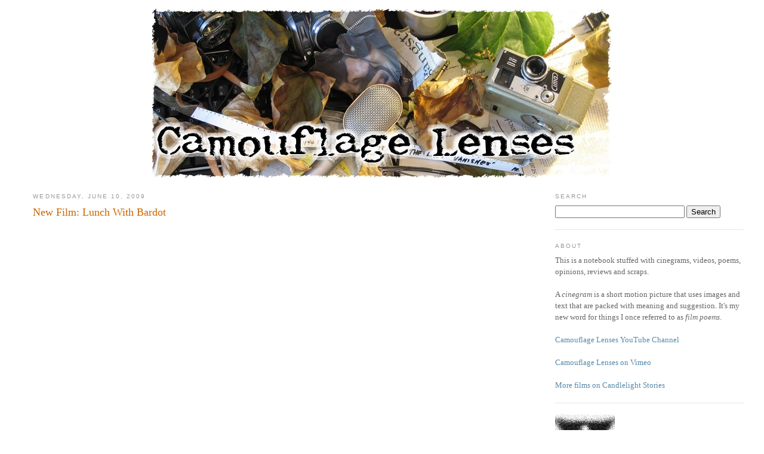

--- FILE ---
content_type: text/html; charset=UTF-8
request_url: http://www.camouflagelenses.com/2009/06/
body_size: 16196
content:
<!DOCTYPE html>
<html dir='ltr' xmlns='http://www.w3.org/1999/xhtml' xmlns:b='http://www.google.com/2005/gml/b' xmlns:data='http://www.google.com/2005/gml/data' xmlns:expr='http://www.google.com/2005/gml/expr'>
<head>
<link href='https://www.blogger.com/static/v1/widgets/2944754296-widget_css_bundle.css' rel='stylesheet' type='text/css'/>
<meta content='text/html; charset=UTF-8' http-equiv='Content-Type'/>
<meta content='blogger' name='generator'/>
<link href='http://www.camouflagelenses.com/favicon.ico' rel='icon' type='image/x-icon'/>
<link href='http://www.camouflagelenses.com/2009/06/' rel='canonical'/>
<link rel="alternate" type="application/atom+xml" title="Camouflage Lenses: independent, experimental, avant-garde films and cinegrams - Atom" href="http://www.camouflagelenses.com/feeds/posts/default" />
<link rel="alternate" type="application/rss+xml" title="Camouflage Lenses: independent, experimental, avant-garde films and cinegrams - RSS" href="http://www.camouflagelenses.com/feeds/posts/default?alt=rss" />
<link rel="service.post" type="application/atom+xml" title="Camouflage Lenses: independent, experimental, avant-garde films and cinegrams - Atom" href="https://www.blogger.com/feeds/2156225198632446606/posts/default" />
<!--Can't find substitution for tag [blog.ieCssRetrofitLinks]-->
<meta content='http://www.camouflagelenses.com/2009/06/' property='og:url'/>
<meta content='Camouflage Lenses: independent, experimental, avant-garde films and cinegrams' property='og:title'/>
<meta content='' property='og:description'/>
<title>Camouflage Lenses: independent, experimental, avant-garde films and cinegrams: June 2009</title>
<style id='page-skin-1' type='text/css'><!--
/*
-----------------------------------------------
Blogger Template Style
Name:     Minima Stretch
Designer: Douglas Bowman / Darren Delaye
URL:      www.stopdesign.com
Date:     26 Feb 2004
----------------------------------------------- */
#navbar-iframe {
height:0px;
visibility:hidden;
display:none;
}
/* Variable definitions
====================
<Variable name="bgcolor" description="Page Background Color"
type="color" default="#fff">
<Variable name="textcolor" description="Text Color"
type="color" default="#333">
<Variable name="linkcolor" description="Link Color"
type="color" default="#58a">
<Variable name="pagetitlecolor" description="Blog Title Color"
type="color" default="#666">
<Variable name="descriptioncolor" description="Blog Description Color"
type="color" default="#999">
<Variable name="titlecolor" description="Post Title Color"
type="color" default="#c60">
<Variable name="bordercolor" description="Border Color"
type="color" default="#ccc">
<Variable name="sidebarcolor" description="Sidebar Title Color"
type="color" default="#999">
<Variable name="sidebartextcolor" description="Sidebar Text Color"
type="color" default="#666">
<Variable name="visitedlinkcolor" description="Visited Link Color"
type="color" default="#999">
<Variable name="bodyfont" description="Text Font"
type="font" default="normal normal 100% Georgia, Serif">
<Variable name="headerfont" description="Sidebar Title Font"
type="font"
default="normal normal 78% 'Trebuchet MS',Trebuchet,Arial,Verdana,Sans-serif">
<Variable name="pagetitlefont" description="Blog Title Font"
type="font"
default="normal normal 200% Georgia, Serif">
<Variable name="descriptionfont" description="Blog Description Font"
type="font"
default="normal normal 78% 'Trebuchet MS', Trebuchet, Arial, Verdana, Sans-serif">
<Variable name="postfooterfont" description="Post Footer Font"
type="font"
default="normal normal 78% 'Trebuchet MS', Trebuchet, Arial, Verdana, Sans-serif">
<Variable name="startSide" description="Start side in blog language"
type="automatic" default="left">
<Variable name="endSide" description="End side in blog language"
type="automatic" default="right">
*/
/* Use this with templates/template-twocol.html */
body {
background:#ffffff;
margin:0;
color:#333333;
font:x-small Georgia Serif;
font-size/* */:/**/small;
font-size: /**/small;
text-align: center;
}
a:link {
color:#5588aa;
text-decoration:none;
}
a:visited {
color:#999999;
text-decoration:none;
}
a:hover {
color:#cc6600;
text-decoration:underline;
}
a img {
border-width:0;
}
/* Header
-----------------------------------------------
*/
#header-wrapper {
margin:0 2% 10px;
border:0px solid #cccccc;
}
#header {
margin: 5px;
border: 0px solid #cccccc;
text-align: center;
color:#666666;
}
#header-inner {
background-position: center;
margin-left: auto;
margin-right: auto;
}
#header h1 {
margin:5px 5px 0;
padding:15px 20px .25em;
line-height:1.2em;
text-transform:uppercase;
letter-spacing:.2em;
font: normal normal 200% Georgia, Serif;
}
#header a {
color:#666666;
text-decoration:none;
}
#header a:hover {
color:#666666;
}
#header .description {
margin:0 5px 5px;
padding:0 20px 15px;
text-transform:uppercase;
letter-spacing:.2em;
line-height: 1.4em;
font: normal normal 78% 'Trebuchet MS', Trebuchet, Arial, Verdana, Sans-serif;
color: #999999;
}
#header img {
margin-left: auto;
margin-right: auto;
}
/* Outer-Wrapper
----------------------------------------------- */
#outer-wrapper {
margin:0;
padding:10px;
text-align:left;
font: normal normal 100% Georgia, Serif;
}
#main-wrapper {
background:#ffffff;
margin-left: 2%;
width: 67%;
float: left;
display: inline;       /* fix for doubling margin in IE */
word-wrap: break-word; /* fix for long text breaking sidebar float in IE */
overflow: hidden;      /* fix for long non-text content breaking IE sidebar float */
}
#sidebar-wrapper {
margin-right: 2%;
width: 25%;
float: right;
display: inline;       /* fix for doubling margin in IE */
word-wrap: break-word; /* fix for long text breaking sidebar float in IE */
overflow: hidden;      /* fix for long non-text content breaking IE sidebar float */
}
/* Headings
----------------------------------------------- */
h2 {
margin:1.5em 0 .75em;
font:normal normal 78% 'Trebuchet MS',Trebuchet,Arial,Verdana,Sans-serif;
line-height: 1.4em;
text-transform:uppercase;
letter-spacing:.2em;
color:#999999;
}
/* Posts
-----------------------------------------------
*/
h2.date-header {
margin:1.5em 2em .5em;
}
.post {
margin:.5em 1.5em 1.5em;
border-bottom:1px dotted #cccccc;
padding-bottom:1.5em;
}
.post h3 {
margin:.25em 0 0;
padding:0 0 4px;
font-size:140%;
font-weight:normal;
line-height:1.4em;
color:#cc6600;
}
.post h3 a, .post h3 a:visited, .post h3 strong {
display:block;
text-decoration:none;
color:#cc6600;
font-weight:normal;
}
.post h3 strong, .post h3 a:hover {
color:#333333;
}
.post-body {
margin:0 0 .75em;
line-height:1.6em;
}
.post-body blockquote {
line-height:1.3em;
}
.post-footer {
margin: .75em 0;
color:#999999;
text-transform:uppercase;
letter-spacing:.1em;
font: normal normal 78% 'Trebuchet MS', Trebuchet, Arial, Verdana, Sans-serif;
line-height: 1.4em;
}
.comment-link {
margin-left:.6em;
}
.post img {
padding:4px;
border:0px solid #cccccc;
}
.post blockquote {
margin:1em 130px;
text-align:justify;
}
.post blockquote p {
margin:.75em 0;
}
/* Comments
----------------------------------------------- */
#comments h4 {
margin:1em 0;
font-weight: bold;
line-height: 1.4em;
text-transform:uppercase;
letter-spacing:.2em;
color: #999999;
}
#comments-block {
margin:1em 0 1.5em;
line-height:1.6em;
}
#comments-block .comment-author {
margin:.5em 0;
}
#comments-block .comment-body {
margin:.25em 0 0;
}
#comments-block .comment-footer {
margin:-.25em 0 2em;
line-height: 1.4em;
text-transform:uppercase;
letter-spacing:.1em;
}
#comments-block .comment-body p {
margin:0 0 .75em;
}
.deleted-comment {
font-style:italic;
color:gray;
}
.feed-links {
clear: both;
line-height: 2.5em;
}
#blog-pager-newer-link {
float: left;
}
#blog-pager-older-link {
float: right;
}
#blog-pager {
text-align: center;
}
/* Sidebar Content
----------------------------------------------- */
.sidebar {
color: #666666;
line-height: 1.5em;
}
.sidebar ul {
list-style:none;
margin:0 0 0;
padding:0 0 0;
}
.sidebar li {
margin:0;
padding-top:0;
padding-right:0;
padding-bottom:.25em;
padding-left:15px;
text-indent:-15px;
line-height:1.5em;
}
.sidebar .widget, .main .widget {
border-bottom:1px dotted #cccccc;
margin:0 0 1.5em;
padding:0 0 1.5em;
}
.main .Blog {
border-bottom-width: 0;
}
/* Profile
----------------------------------------------- */
.profile-img {
float: left;
margin-top: 0;
margin-right: 5px;
margin-bottom: 5px;
margin-left: 0;
padding: 4px;
border: 1px solid #cccccc;
}
.profile-data {
margin:0;
text-transform:uppercase;
letter-spacing:.1em;
font: normal normal 78% 'Trebuchet MS', Trebuchet, Arial, Verdana, Sans-serif;
color: #999999;
font-weight: bold;
line-height: 1.6em;
}
.profile-datablock {
margin:.5em 0 .5em;
}
.profile-textblock {
margin: 0.5em 0;
line-height: 1.6em;
}
.profile-link {
font: normal normal 78% 'Trebuchet MS', Trebuchet, Arial, Verdana, Sans-serif;
text-transform: uppercase;
letter-spacing: .1em;
}
/* Footer
----------------------------------------------- */
#footer {
width:660px;
clear:both;
margin:0 auto;
padding-top:15px;
line-height: 1.6em;
text-transform:uppercase;
letter-spacing:.1em;
text-align: center;
}

--></style>
<link href='http://www.candlelightstories.com/images/Camouflage.ico' rel='shortcut icon' type='image/ico'/>
<link href='https://www.blogger.com/dyn-css/authorization.css?targetBlogID=2156225198632446606&amp;zx=bfc1e9ee-78f0-4469-9ba3-9b67b75f23e3' media='none' onload='if(media!=&#39;all&#39;)media=&#39;all&#39;' rel='stylesheet'/><noscript><link href='https://www.blogger.com/dyn-css/authorization.css?targetBlogID=2156225198632446606&amp;zx=bfc1e9ee-78f0-4469-9ba3-9b67b75f23e3' rel='stylesheet'/></noscript>
<meta name='google-adsense-platform-account' content='ca-host-pub-1556223355139109'/>
<meta name='google-adsense-platform-domain' content='blogspot.com'/>

<!-- data-ad-client=ca-pub-9175689882884419 -->

</head>
<body>
<div class='navbar section' id='navbar'><div class='widget Navbar' data-version='1' id='Navbar1'><script type="text/javascript">
    function setAttributeOnload(object, attribute, val) {
      if(window.addEventListener) {
        window.addEventListener('load',
          function(){ object[attribute] = val; }, false);
      } else {
        window.attachEvent('onload', function(){ object[attribute] = val; });
      }
    }
  </script>
<div id="navbar-iframe-container"></div>
<script type="text/javascript" src="https://apis.google.com/js/platform.js"></script>
<script type="text/javascript">
      gapi.load("gapi.iframes:gapi.iframes.style.bubble", function() {
        if (gapi.iframes && gapi.iframes.getContext) {
          gapi.iframes.getContext().openChild({
              url: 'https://www.blogger.com/navbar/2156225198632446606?origin\x3dhttp://www.camouflagelenses.com',
              where: document.getElementById("navbar-iframe-container"),
              id: "navbar-iframe"
          });
        }
      });
    </script><script type="text/javascript">
(function() {
var script = document.createElement('script');
script.type = 'text/javascript';
script.src = '//pagead2.googlesyndication.com/pagead/js/google_top_exp.js';
var head = document.getElementsByTagName('head')[0];
if (head) {
head.appendChild(script);
}})();
</script>
</div></div>
<div id='outer-wrapper'><div id='wrap2'>
<!-- skip links for text browsers -->
<span id='skiplinks' style='display:none;'>
<a href='#main'>skip to main </a> |
      <a href='#sidebar'>skip to sidebar</a>
</span>
<div id='header-wrapper'>
<div class='header section' id='header'><div class='widget Header' data-version='1' id='Header1'>
<div id='header-inner'>
<a href='http://www.camouflagelenses.com/' style='display: block'>
<img alt='Camouflage Lenses: independent, experimental, avant-garde films and cinegrams' height='282px; ' id='Header1_headerimg' src='https://blogger.googleusercontent.com/img/b/R29vZ2xl/AVvXsEg2QbGZALjh3n-AaQPP2iGtyGsqoDvjeZbLkvDl6gxEyEYyoMfGDDL8IC7Nxms0ntLcrrbPYuZeLqWqbfWOkyqxD9OUR9914bGxaOhrRPd0Fz105LwCmxyjhZSj7mtnmOhmM_bt0G1BoRs/s1600-r/CamouflageLensesBanner770.jpg' style='display: block' width='770px; '/>
</a>
</div>
</div></div>
</div>
<div id='content-wrapper'>
<div id='crosscol-wrapper' style='text-align:center'>
<div class='crosscol no-items section' id='crosscol'></div>
</div>
<div id='main-wrapper'>
<div class='main section' id='main'><div class='widget Blog' data-version='1' id='Blog1'>
<div class='blog-posts hfeed'>

          <div class="date-outer">
        
<h2 class='date-header'><span>Wednesday, June 10, 2009</span></h2>

          <div class="date-posts">
        
<div class='post-outer'>
<div class='post hentry uncustomized-post-template' itemprop='blogPost' itemscope='itemscope' itemtype='http://schema.org/BlogPosting'>
<meta content='2156225198632446606' itemprop='blogId'/>
<meta content='2663546466053038847' itemprop='postId'/>
<a name='2663546466053038847'></a>
<h3 class='post-title entry-title' itemprop='name'>
<a href='http://www.camouflagelenses.com/2009/06/new-film-lunch-with-bardot.html'>New Film: Lunch With Bardot</a>
</h3>
<div class='post-header'>
<div class='post-header-line-1'></div>
</div>
<div class='post-body entry-content' id='post-body-2663546466053038847' itemprop='description articleBody'>
<center><br /><object height="340" width="560"><param name="movie" value="http://www.youtube.com/v/bD7j_BUfyL8&amp;hl=en&amp;fs=1&amp;"><param name="allowFullScreen" value="true"><param name="allowscriptaccess" value="always"><embed src="http://www.youtube.com/v/bD7j_BUfyL8&amp;hl=en&amp;fs=1&amp;" type="application/x-shockwave-flash" allowscriptaccess="always" allowfullscreen="true" width="560" height="340"></embed></object><br /></center><br /><br />My latest little film.  It's actually a cinegram.  The subject is trains.  Time.  Memory.  The present doesn't exist.  You can't find it with measurement.  You can't even define it.  The future is not there yet. You cannot see it.  The only thing that really exists is the past.  I say that because we can all see the past - some more clearly than others.  But we can most certainly see it.<br /><br />Here's the poem from inside the movie:<br /><br /><span style="font-weight: bold;">Lunch With Bardot</span><br /><br />Trains run on time<br />With passengers asleep<br />Temporarily forgotten<br />Between observation points<br />Colliding lines<br />Of fictional transport
<div style='clear: both;'></div>
</div>
<div class='post-footer'>
<div class='post-footer-line post-footer-line-1'>
<span class='post-author vcard'>
Posted by
<span class='fn' itemprop='author' itemscope='itemscope' itemtype='http://schema.org/Person'>
<meta content='https://www.blogger.com/profile/01511029457067047838' itemprop='url'/>
<a class='g-profile' href='https://www.blogger.com/profile/01511029457067047838' rel='author' title='author profile'>
<span itemprop='name'>Camouflage Lenses</span>
</a>
</span>
</span>
<span class='post-timestamp'>
at
<meta content='http://www.camouflagelenses.com/2009/06/new-film-lunch-with-bardot.html' itemprop='url'/>
<a class='timestamp-link' href='http://www.camouflagelenses.com/2009/06/new-film-lunch-with-bardot.html' rel='bookmark' title='permanent link'><abbr class='published' itemprop='datePublished' title='2009-06-10T20:08:00-07:00'>8:08&#8239;PM</abbr></a>
</span>
<span class='post-comment-link'>
<a class='comment-link' href='https://www.blogger.com/comment/fullpage/post/2156225198632446606/2663546466053038847' onclick=''>
3 comments:
  </a>
</span>
<span class='post-icons'>
<span class='item-action'>
<a href='https://www.blogger.com/email-post/2156225198632446606/2663546466053038847' title='Email Post'>
<img alt='' class='icon-action' height='13' src='https://resources.blogblog.com/img/icon18_email.gif' width='18'/>
</a>
</span>
<span class='item-control blog-admin pid-641169566'>
<a href='https://www.blogger.com/post-edit.g?blogID=2156225198632446606&postID=2663546466053038847&from=pencil' title='Edit Post'>
<img alt='' class='icon-action' height='18' src='https://resources.blogblog.com/img/icon18_edit_allbkg.gif' width='18'/>
</a>
</span>
</span>
<div class='post-share-buttons goog-inline-block'>
<a class='goog-inline-block share-button sb-email' href='https://www.blogger.com/share-post.g?blogID=2156225198632446606&postID=2663546466053038847&target=email' target='_blank' title='Email This'><span class='share-button-link-text'>Email This</span></a><a class='goog-inline-block share-button sb-blog' href='https://www.blogger.com/share-post.g?blogID=2156225198632446606&postID=2663546466053038847&target=blog' onclick='window.open(this.href, "_blank", "height=270,width=475"); return false;' target='_blank' title='BlogThis!'><span class='share-button-link-text'>BlogThis!</span></a><a class='goog-inline-block share-button sb-twitter' href='https://www.blogger.com/share-post.g?blogID=2156225198632446606&postID=2663546466053038847&target=twitter' target='_blank' title='Share to X'><span class='share-button-link-text'>Share to X</span></a><a class='goog-inline-block share-button sb-facebook' href='https://www.blogger.com/share-post.g?blogID=2156225198632446606&postID=2663546466053038847&target=facebook' onclick='window.open(this.href, "_blank", "height=430,width=640"); return false;' target='_blank' title='Share to Facebook'><span class='share-button-link-text'>Share to Facebook</span></a><a class='goog-inline-block share-button sb-pinterest' href='https://www.blogger.com/share-post.g?blogID=2156225198632446606&postID=2663546466053038847&target=pinterest' target='_blank' title='Share to Pinterest'><span class='share-button-link-text'>Share to Pinterest</span></a>
</div>
</div>
<div class='post-footer-line post-footer-line-2'>
<span class='post-labels'>
Labels:
<a href='http://www.camouflagelenses.com/search/label/Cinegrams' rel='tag'>Cinegrams</a>
</span>
</div>
<div class='post-footer-line post-footer-line-3'>
<span class='post-location'>
</span>
</div>
</div>
</div>
</div>

        </div></div>
      
</div>
<div class='blog-pager' id='blog-pager'>
<span id='blog-pager-newer-link'>
<a class='blog-pager-newer-link' href='http://www.camouflagelenses.com/search?updated-max=2010-12-28T17:19:00-08:00&max-results=15&reverse-paginate=true' id='Blog1_blog-pager-newer-link' title='Newer Posts'>Newer Posts</a>
</span>
<span id='blog-pager-older-link'>
<a class='blog-pager-older-link' href='http://www.camouflagelenses.com/search?updated-max=2009-06-10T20:08:00-07:00&max-results=15' id='Blog1_blog-pager-older-link' title='Older Posts'>Older Posts</a>
</span>
<a class='home-link' href='http://www.camouflagelenses.com/'>Home</a>
</div>
<div class='clear'></div>
<div class='blog-feeds'>
<div class='feed-links'>
Subscribe to:
<a class='feed-link' href='http://www.camouflagelenses.com/feeds/posts/default' target='_blank' type='application/atom+xml'>Comments (Atom)</a>
</div>
</div>
</div></div>
</div>
<div id='sidebar-wrapper'>
<div class='sidebar section' id='sidebar'><div class='widget HTML' data-version='1' id='HTML2'>
<h2 class='title'>Search</h2>
<div class='widget-content'>
<form id="searchthis" action="/search" style="DISPLAY:" inline method="get"><input id="search-box" name="q" size="25"/> <input id="search-btn" value="Search" type="submit"/></form>
</div>
<div class='clear'></div>
</div><div class='widget Text' data-version='1' id='Text1'>
<h2 class='title'>ABOUT</h2>
<div class='widget-content'>
This is a notebook stuffed with cinegrams, videos, poems, opinions, reviews and scraps.<br/><br/>A <span style="font-style: italic;">cinegram</span> is a short motion picture that uses images and text that are packed with meaning and suggestion. It's my new word for things I once referred to as <span style="font-style: italic;">film poems</span>.<br/><br/><a href="http://www.youtube.com/user/cimatube">Camouflage Lenses YouTube Channel</a><br/><br/><a href="http://vimeo.com/user670758">Camouflage Lenses on Vimeo</a><br/><br/><a href="http://www.candlelightstories.com/">More films on Candlelight Stories</a><br/>
</div>
<div class='clear'></div>
</div><div class='widget Image' data-version='1' id='Image7'>
<div class='widget-content'>
<a href='http://www.camouflagelenses.com'>
<img alt='' height='100' id='Image7_img' src='https://blogger.googleusercontent.com/img/b/R29vZ2xl/AVvXsEiSxlCqq38Cip1WosgGkKGFyUv4h-VvN8QerT4ve3SMo2N1p_r-oe54DWWigDlxvFpBCZiDo_LLVsWsziCIPVtqOWZ7S3Hr1SR_mNTe-Hvwyofk-LclvDuDFiThr5ydcRsL-yw-lSvQLnM/s187/CamouflageTwitter.jpg' width='100'/>
</a>
<br/>
</div>
<div class='clear'></div>
</div><div class='widget HTML' data-version='1' id='HTML1'>
<h2 class='title'>Subscribe</h2>
<div class='widget-content'>
<a href="http://twitter.com/CamouflageLens" rel="alternate" title="Twitter" type="application/rss+xml"><img alt="" style="border:0" src="https://blogger.googleusercontent.com/img/b/R29vZ2xl/AVvXsEg9D7xvUSAQv1ViUSFeeILCm7_pyFcZqAmUvlC8FMuWqHIpGTi-Kkh1HPyZqmTak7yRLHoERpFfHb9zDzNflu3os7c_ajGGBf4o5FFhzdwO476Lv5G1b7gIW0H2LPF6XvluTYJynq5m59w/s400/twitter.png" align="middle" /></a>
<a href="http://feeds.feedburner.com/CamouflageLenses" rel="alternate" title="Subscribe to my feed" type="application/rss+xml"><img alt="" style="border:0" src="https://blogger.googleusercontent.com/img/b/R29vZ2xl/AVvXsEhMvGCE394PzaJlB1RsSoAUrzNnynXlDRrhbN4gzPfMeLyqPZ5L9PMui2Xr7bc9IQmsiftQhq4Z-xnXMW2Dwk34g7pJhER08TlFRscasGe-L_rzdahn9YPTDIKMCy6IesXt8rS_3mAArsU/s400/rss.png" align="middle" /></a>
<a href="http://www.facebook.com/pages/Camouflage-Lenses/157123724310123" rel="alternate" title="Visit Camouflage Lenses on Facebook" type="application/rss+xml"><img alt="" style="border:0" src="https://blogger.googleusercontent.com/img/b/R29vZ2xl/AVvXsEhCOfoVVpY5QHtvDnUIXWDUh9CwLGyZpQMVtSflTizIFoDzQWpJdPhnz69sdEVh_0nczgAOG2gMYbYOuOb06SfqWuW8KCYKOJSR2VQDQibYpuAfPhvP_qUp17zPt_STFo7UXfIcxJTLRck/s400/FacebookIcon.jpg" align="middle" /></a>
</div>
<div class='clear'></div>
</div><div class='widget Text' data-version='1' id='Text2'>
<h2 class='title'>List of Films &amp; Cinegrams</h2>
<div class='widget-content'>
The images below link to films and cinegrams by Alessandro Cima for Camouflage Lenses.
</div>
<div class='clear'></div>
</div><div class='widget Image' data-version='1' id='Image17'>
<h2>The Magical Dead Sunstroke Valley</h2>
<div class='widget-content'>
<a href='http://www.camouflagelenses.com/2015/01/short-experimental-western-magical-dead.html'>
<img alt='The Magical Dead Sunstroke Valley' height='122' id='Image17_img' src='https://blogger.googleusercontent.com/img/b/R29vZ2xl/AVvXsEg_PJsbrphz_6dSeU_uKdNcAmJNJ04RBNsYq1h4q2lyCMaWX7etFnxpqYR1U27ZS3jqML_daFDzh6T_BcC1WwqcRWhC7PulllpxpXUbS4CSNduwv0syfvwE0z8OR5MzGqN3rjqpke4ZHXA/s1600/Sunstroke-Valley-Icon.jpg' width='216'/>
</a>
<br/>
</div>
<div class='clear'></div>
</div><div class='widget Image' data-version='1' id='Image18'>
<h2>Detective City Angel</h2>
<div class='widget-content'>
<a href='http://www.camouflagelenses.com/2011/09/detective-city-angel-film-by-alessandro.html'>
<img alt='Detective City Angel' height='122' id='Image18_img' src='https://blogger.googleusercontent.com/img/b/R29vZ2xl/AVvXsEivxtYzjA4q_tew7aKX4MXOKmuJeB_cp7LxGJ_WGiwcv4qjn2Zt7In_-rvY1K_1pYaeqKChu-l7cq5BkoJkfo3WUVAmLmkD0LT0FDrlKJZut80sWKjGDbv3vaB8GDqgbNw4iDYIbCm_XSg/s1600/DetectiveCityAngelImage.jpg' width='216'/>
</a>
<br/>
</div>
<div class='clear'></div>
</div><div class='widget Image' data-version='1' id='Image16'>
<h2>Glass Boulevard</h2>
<div class='widget-content'>
<a href='http://www.camouflagelenses.com/2010/12/glass-boulevard.html'>
<img alt='Glass Boulevard' height='122' id='Image16_img' src='https://blogger.googleusercontent.com/img/b/R29vZ2xl/AVvXsEj7R65XEV4C29hwtfF7Ptw7OrgSgVGiTMLXe5vwlHF5r8IJ5z-AFKbhfRJl9twv79zHEnYzV4-ibcrMUpG2z7pbL4c2GOjOU86YUatQVemYtD3NwTYmM2bkdre9rDO2__BqKKprVg9c5HY/s1600/GlassBoulevardImage.jpg' width='216'/>
</a>
<br/>
</div>
<div class='clear'></div>
</div><div class='widget Image' data-version='1' id='Image15'>
<h2>Helping Hand</h2>
<div class='widget-content'>
<a href='http://www.camouflagelenses.com/2010/10/horror-short-helping-hand.html'>
<img alt='Helping Hand' height='122' id='Image15_img' src='https://blogger.googleusercontent.com/img/b/R29vZ2xl/AVvXsEiqZg6ipuSZS_-kUP7rpn705XNrQRZRBMmsMvgqsbdt9URMJ5vSjLjkVkq-GefPAaHicJ2H_TLZjROxLDmi70VTjMuKc-zu-g4f8VhRzszH8t69wiQiateFAectFFTFfb4zV4NBsVLQTzw/s1600/HelpingHandAdImage.jpg' width='216'/>
</a>
<br/>
</div>
<div class='clear'></div>
</div><div class='widget Image' data-version='1' id='Image13'>
<h2>Yellow Plastic Raygun</h2>
<div class='widget-content'>
<a href='http://www.camouflagelenses.com/2010/04/film-yellow-plastic-raygun.html'>
<img alt='Yellow Plastic Raygun' height='122' id='Image13_img' src='https://blogger.googleusercontent.com/img/b/R29vZ2xl/AVvXsEiw9L_xI9k34cgSIp2B2PwrTpfJI-LgqFRJyJsutpDAbJtLgp5aNij9pbMbv9NFVNR5zBBO6Sxbxh31AlklKUkT7tkRPM1a4wHbwKGWJP0wXDGKLyM1LnRv5pSdlb4dVWIqW8wl3ajJLyU/s1600/YellowPlasticRaygunImage.jpg' width='216'/>
</a>
<br/>
</div>
<div class='clear'></div>
</div><div class='widget Image' data-version='1' id='Image12'>
<h2>Rain On My Flower</h2>
<div class='widget-content'>
<a href='http://www.camouflagelenses.com/2009/12/new-film-rain-on-my-flower.html'>
<img alt='Rain On My Flower' height='122' id='Image12_img' src='https://blogger.googleusercontent.com/img/b/R29vZ2xl/AVvXsEhe0dwB_Ep6wEOjIpyJFPrS3pxmN0voCX1Xa8hRA6Xb9bvFBOcodnEVxNBlCbJP0NexT2bj_kT0yajRaMm6UlaMWDjQ37ecjvlxNNQhzjJiw8cdpt3edjUg0s92EdzXacu-4fbnZ3ENDbQ/s1600/RainOnMyFlower.jpg' width='216'/>
</a>
<br/>
</div>
<div class='clear'></div>
</div><div class='widget Image' data-version='1' id='Image11'>
<h2>Revisit November North Five</h2>
<div class='widget-content'>
<a href='http://www.camouflagelenses.com/2009/12/new-film-revisit-november-north-five.html'>
<img alt='Revisit November North Five' height='122' id='Image11_img' src='https://blogger.googleusercontent.com/img/b/R29vZ2xl/AVvXsEgPVAmtga4FkpUCPLt5A1Ya_nTWpDppYUH-Jaeq7DXbg1L4wbaE1lyflsULbdTIkROOaxbgfdnmh-QcDqMR3A6ZN7Dh23-5ntkqv2Tx9WfojlMvYKc_B-RNKDgd786GIOIA9JnSWhveI-Q/s1600/RevisitNovemberNorthFive.jpg' width='216'/>
</a>
<br/>
</div>
<div class='clear'></div>
</div><div class='widget Image' data-version='1' id='Image10'>
<h2>View From a Corporation Window</h2>
<div class='widget-content'>
<a href='http://www.camouflagelenses.com/2009/10/new-film-view-from-corporation-window.html'>
<img alt='View From a Corporation Window' height='122' id='Image10_img' src='https://blogger.googleusercontent.com/img/b/R29vZ2xl/AVvXsEig5d3jQwkUqoSvY01h7wv3RTK5fdQD7Xx4gnElB3eE3zW9R3qekXwak8fH4bRkiITTwttJzK4tDS5FCv4ITYdNWTk0c_QO9TU9f4KT8l9y9ieUzzIYdppwHXTYLSicOr-XA-j1hckmkpE/s1600/ViewFromACorporationWindow.jpg' width='216'/>
</a>
<br/>
</div>
<div class='clear'></div>
</div><div class='widget Image' data-version='1' id='Image9'>
<h2>Lunch With Bardot</h2>
<div class='widget-content'>
<a href='http://www.camouflagelenses.com/2009/06/new-film-lunch-with-bardot.html'>
<img alt='Lunch With Bardot' height='122' id='Image9_img' src='https://blogger.googleusercontent.com/img/b/R29vZ2xl/AVvXsEgPYzdp2FeqnBSZd56Fs8ME1WwcXUlAKc7Za5tfuvuYHHiq52g1O_5XIX9J4RPlRWRIRexMu23jc_HK16EixHO-JG6Y33haxEK6i2XsfJUjdXujdGJl-k6efT70PACrJWX3ZcK2-BFhnrs/s1600/LunchWithBardot.jpg' width='216'/>
</a>
<br/>
</div>
<div class='clear'></div>
</div><div class='widget Image' data-version='1' id='Image8'>
<h2>Kingdom of Moderate Sunshine</h2>
<div class='widget-content'>
<a href='http://www.camouflagelenses.com/2009/03/new-film-kingdom-of-moderate-sunshine_14.html'>
<img alt='Kingdom of Moderate Sunshine' height='122' id='Image8_img' src='https://blogger.googleusercontent.com/img/b/R29vZ2xl/AVvXsEgko3LD_ICOaCPosSACXdCBqh6usNNaYZp2x5xc3WN0iW-iytkJMQkWXNZqoklKkOjLI2HH_vdmzW6-MDJeaSw64ooty5dOIPHB4HePU33Zqmq4eHFhK8q8Oq1GKwTcSIbeN7ZDoGZ6WlU/s1600/KingdomOfModerateSunshine.jpg' width='216'/>
</a>
<br/>
</div>
<div class='clear'></div>
</div><div class='widget Image' data-version='1' id='Image6'>
<h2>Christmas Black</h2>
<div class='widget-content'>
<a href='http://www.camouflagelenses.com/2009/01/new-film-christmas-black.html'>
<img alt='Christmas Black' height='122' id='Image6_img' src='https://blogger.googleusercontent.com/img/b/R29vZ2xl/AVvXsEjuyEJawz_s0opA3gU07QjPgMejMcMLNDEoVhP5muBTOuvZMgW0nS7qetmD9tb5fhqUz8WxsFE_8C6zt0VHVIGtIEWx2TS_8cmnskFfD5KojLIPq-59AbQTVFCGvkD_vuSWqcWExZvbPcM/s1600/ChristmasBlack.jpg' width='216'/>
</a>
<br/>
</div>
<div class='clear'></div>
</div><div class='widget Image' data-version='1' id='Image1'>
<h2>Venture Forth Wicked Beauty</h2>
<div class='widget-content'>
<a href='http://www.camouflagelenses.com/2008/12/new-cinegram-venture-forth-wicked.html'>
<img alt='Venture Forth Wicked Beauty' height='122' id='Image1_img' src='https://blogger.googleusercontent.com/img/b/R29vZ2xl/AVvXsEiv_QRLFFHdjY5xeht9CfBGqFx6mnPBRIU-V-cPRBT5r66Yx0d_y6FeshMeQyfUTHJ1BST-bj-bMMZZTSeYAjv4zNZ7GK1F4A364wiUTVzPKDIJNMlSJ4BUw1dxJ2FohUYoJ4SKEj4vflA/s1600/WickedBeauty.jpg' width='216'/>
</a>
<br/>
</div>
<div class='clear'></div>
</div><div class='widget Image' data-version='1' id='Image2'>
<h2>Video for Barack Obama</h2>
<div class='widget-content'>
<a href='http://www.camouflagelenses.com/2008/10/video-for-barack-obama.html'>
<img alt='Video for Barack Obama' height='122' id='Image2_img' src='https://blogger.googleusercontent.com/img/b/R29vZ2xl/AVvXsEhbBjRet99CqtQz0nY3LXRgRWslcMEmOU1CI3i9LXHNpY7ObtrG-m0htsFD73Y9x41oig3_0dKtiO8PHHOKMXPSicMAZCFlU_jleb4FkRSYl9gMvOoBuw_dnpsTdVH2QulKoI35xpMwTYE/s1600/ObamaVideo.jpg' width='216'/>
</a>
<br/>
</div>
<div class='clear'></div>
</div><div class='widget Image' data-version='1' id='Image3'>
<h2>Just Asking</h2>
<div class='widget-content'>
<a href='http://www.camouflagelenses.com/2008/09/just-asking-cinegram.html'>
<img alt='Just Asking' height='122' id='Image3_img' src='https://blogger.googleusercontent.com/img/b/R29vZ2xl/AVvXsEg49AE28BFYLrL8QoDVktylL0K74v3jQCwU0mOu6_TLWwOBeTf-getEoj0EUsl_ifJrnjHIyJGi5SdwtKIP5eKb4iAY_au5GDAdqyDc7LJ80BCIJDwzgucx5k5S9_I16KI6uKmYxfIhjV4/s1600/JustAsking.jpg' width='216'/>
</a>
<br/>
</div>
<div class='clear'></div>
</div><div class='widget Image' data-version='1' id='Image4'>
<h2>Another French New Wave</h2>
<div class='widget-content'>
<a href='http://www.camouflagelenses.com/2008/08/film-poem-another-french-new-wave.html'>
<img alt='Another French New Wave' height='111' id='Image4_img' src='https://blogger.googleusercontent.com/img/b/R29vZ2xl/AVvXsEhqacy5PtQftwM5iX43omo8XRYn4aRdjFWQJ3GbFiMmnw4uRjBPnD9WlAPpBo-FbrF_nm1CdkgD_Em6NNX41l-uhDvez_LQnJQsgkwgVa6IrxTCNqzzipD7SkZPuZwX2_z4KDN3V9cgHDQ/s1600/AnotherFrenchNewWave.jpg' width='216'/>
</a>
<br/>
</div>
<div class='clear'></div>
</div><div class='widget Image' data-version='1' id='Image5'>
<h2>Lunch Glasses</h2>
<div class='widget-content'>
<a href='http://www.camouflagelenses.com/2008/06/film-poem-lunch-glasses.html'>
<img alt='Lunch Glasses' height='122' id='Image5_img' src='https://blogger.googleusercontent.com/img/b/R29vZ2xl/AVvXsEgeup6vLmSkY7gS-MsbZTs941FLMvvWtc4SmbLwdxU-8tf8CN_kspnAmFOXj6aFAiRVZWw1MB255eIkWh_UBr8wWgqo5lcZ0YiCYh-gE59RpYtkkYrAl5VLDJ9NY7H2b0zo3vcp8cYXh9U/s1600/LunchGlasses.jpg' width='216'/>
</a>
<br/>
</div>
<div class='clear'></div>
</div><div class='widget Image' data-version='1' id='Image14'>
<h2>Velocity</h2>
<div class='widget-content'>
<a href='http://www.camouflagelenses.com/2010/09/film-velocity.html'>
<img alt='Velocity' height='122' id='Image14_img' src='https://blogger.googleusercontent.com/img/b/R29vZ2xl/AVvXsEjqZZ1JetCFJfqEOOY07YCIF89hZjYTSEJv_ioLupFy9whM3frTzi1BYZDVMJJlZzuTQatcSCPFhLl_NbpEHig6Cg03jRCiqgCKxwaQYyAtLGxHrVeumG1Mb_J4tryl8UJ2wiy29ks-7G4/s1600/VelocityImage.jpg' width='216'/>
</a>
<br/>
</div>
<div class='clear'></div>
</div><div class='widget HTML' data-version='1' id='HTML3'>
<h2 class='title'>Contact</h2>
<div class='widget-content'>
<a href="mailto:cimail2@yahoo.com">Send an Email Message</a>
</div>
<div class='clear'></div>
</div><div class='widget Label' data-version='1' id='Label1'>
<h2>Post Categories</h2>
<div class='widget-content list-label-widget-content'>
<ul>
<li>
<a dir='ltr' href='http://www.camouflagelenses.com/search/label/acid%20western'>acid western</a>
<span dir='ltr'>(1)</span>
</li>
<li>
<a dir='ltr' href='http://www.camouflagelenses.com/search/label/advertising'>advertising</a>
<span dir='ltr'>(1)</span>
</li>
<li>
<a dir='ltr' href='http://www.camouflagelenses.com/search/label/Alessandro%20Cima'>Alessandro Cima</a>
<span dir='ltr'>(4)</span>
</li>
<li>
<a dir='ltr' href='http://www.camouflagelenses.com/search/label/Animation'>Animation</a>
<span dir='ltr'>(4)</span>
</li>
<li>
<a dir='ltr' href='http://www.camouflagelenses.com/search/label/art'>art</a>
<span dir='ltr'>(3)</span>
</li>
<li>
<a dir='ltr' href='http://www.camouflagelenses.com/search/label/avant-garde'>avant-garde</a>
<span dir='ltr'>(11)</span>
</li>
<li>
<a dir='ltr' href='http://www.camouflagelenses.com/search/label/Bad%20Lit'>Bad Lit</a>
<span dir='ltr'>(1)</span>
</li>
<li>
<a dir='ltr' href='http://www.camouflagelenses.com/search/label/blood'>blood</a>
<span dir='ltr'>(1)</span>
</li>
<li>
<a dir='ltr' href='http://www.camouflagelenses.com/search/label/Brazil'>Brazil</a>
<span dir='ltr'>(1)</span>
</li>
<li>
<a dir='ltr' href='http://www.camouflagelenses.com/search/label/Candlelight%20Stories'>Candlelight Stories</a>
<span dir='ltr'>(1)</span>
</li>
<li>
<a dir='ltr' href='http://www.camouflagelenses.com/search/label/Chinatown'>Chinatown</a>
<span dir='ltr'>(1)</span>
</li>
<li>
<a dir='ltr' href='http://www.camouflagelenses.com/search/label/Christopher%20Lee'>Christopher Lee</a>
<span dir='ltr'>(1)</span>
</li>
<li>
<a dir='ltr' href='http://www.camouflagelenses.com/search/label/Cima'>Cima</a>
<span dir='ltr'>(2)</span>
</li>
<li>
<a dir='ltr' href='http://www.camouflagelenses.com/search/label/Cinegrams'>Cinegrams</a>
<span dir='ltr'>(7)</span>
</li>
<li>
<a dir='ltr' href='http://www.camouflagelenses.com/search/label/Citizens%20Filming%20Bad%20People'>Citizens Filming Bad People</a>
<span dir='ltr'>(2)</span>
</li>
<li>
<a dir='ltr' href='http://www.camouflagelenses.com/search/label/Claudio%20Ethos'>Claudio Ethos</a>
<span dir='ltr'>(1)</span>
</li>
<li>
<a dir='ltr' href='http://www.camouflagelenses.com/search/label/cowboy'>cowboy</a>
<span dir='ltr'>(1)</span>
</li>
<li>
<a dir='ltr' href='http://www.camouflagelenses.com/search/label/crime'>crime</a>
<span dir='ltr'>(3)</span>
</li>
<li>
<a dir='ltr' href='http://www.camouflagelenses.com/search/label/criminal'>criminal</a>
<span dir='ltr'>(1)</span>
</li>
<li>
<a dir='ltr' href='http://www.camouflagelenses.com/search/label/Dib'>Dib</a>
<span dir='ltr'>(1)</span>
</li>
<li>
<a dir='ltr' href='http://www.camouflagelenses.com/search/label/Disney'>Disney</a>
<span dir='ltr'>(1)</span>
</li>
<li>
<a dir='ltr' href='http://www.camouflagelenses.com/search/label/documentary'>documentary</a>
<span dir='ltr'>(4)</span>
</li>
<li>
<a dir='ltr' href='http://www.camouflagelenses.com/search/label/downtown'>downtown</a>
<span dir='ltr'>(1)</span>
</li>
<li>
<a dir='ltr' href='http://www.camouflagelenses.com/search/label/Dracula'>Dracula</a>
<span dir='ltr'>(1)</span>
</li>
<li>
<a dir='ltr' href='http://www.camouflagelenses.com/search/label/dystopian'>dystopian</a>
<span dir='ltr'>(1)</span>
</li>
<li>
<a dir='ltr' href='http://www.camouflagelenses.com/search/label/experimental'>experimental</a>
<span dir='ltr'>(9)</span>
</li>
<li>
<a dir='ltr' href='http://www.camouflagelenses.com/search/label/Fabio%20Scacchioli'>Fabio Scacchioli</a>
<span dir='ltr'>(1)</span>
</li>
<li>
<a dir='ltr' href='http://www.camouflagelenses.com/search/label/Film%20Poems'>Film Poems</a>
<span dir='ltr'>(3)</span>
</li>
<li>
<a dir='ltr' href='http://www.camouflagelenses.com/search/label/Films'>Films</a>
<span dir='ltr'>(46)</span>
</li>
<li>
<a dir='ltr' href='http://www.camouflagelenses.com/search/label/found%20footage'>found footage</a>
<span dir='ltr'>(1)</span>
</li>
<li>
<a dir='ltr' href='http://www.camouflagelenses.com/search/label/glitch%20art'>glitch art</a>
<span dir='ltr'>(1)</span>
</li>
<li>
<a dir='ltr' href='http://www.camouflagelenses.com/search/label/Godard'>Godard</a>
<span dir='ltr'>(1)</span>
</li>
<li>
<a dir='ltr' href='http://www.camouflagelenses.com/search/label/gore'>gore</a>
<span dir='ltr'>(1)</span>
</li>
<li>
<a dir='ltr' href='http://www.camouflagelenses.com/search/label/Halloween'>Halloween</a>
<span dir='ltr'>(1)</span>
</li>
<li>
<a dir='ltr' href='http://www.camouflagelenses.com/search/label/Harold%20Pinter'>Harold Pinter</a>
<span dir='ltr'>(1)</span>
</li>
<li>
<a dir='ltr' href='http://www.camouflagelenses.com/search/label/Hollywood'>Hollywood</a>
<span dir='ltr'>(1)</span>
</li>
<li>
<a dir='ltr' href='http://www.camouflagelenses.com/search/label/horror'>horror</a>
<span dir='ltr'>(2)</span>
</li>
<li>
<a dir='ltr' href='http://www.camouflagelenses.com/search/label/Italy'>Italy</a>
<span dir='ltr'>(1)</span>
</li>
<li>
<a dir='ltr' href='http://www.camouflagelenses.com/search/label/James%20Schneider'>James Schneider</a>
<span dir='ltr'>(1)</span>
</li>
<li>
<a dir='ltr' href='http://www.camouflagelenses.com/search/label/Jung'>Jung</a>
<span dir='ltr'>(1)</span>
</li>
<li>
<a dir='ltr' href='http://www.camouflagelenses.com/search/label/LA'>LA</a>
<span dir='ltr'>(1)</span>
</li>
<li>
<a dir='ltr' href='http://www.camouflagelenses.com/search/label/Len%20Lye'>Len Lye</a>
<span dir='ltr'>(1)</span>
</li>
<li>
<a dir='ltr' href='http://www.camouflagelenses.com/search/label/Los%20Angeles'>Los Angeles</a>
<span dir='ltr'>(4)</span>
</li>
<li>
<a dir='ltr' href='http://www.camouflagelenses.com/search/label/magic'>magic</a>
<span dir='ltr'>(1)</span>
</li>
<li>
<a dir='ltr' href='http://www.camouflagelenses.com/search/label/memory'>memory</a>
<span dir='ltr'>(1)</span>
</li>
<li>
<a dir='ltr' href='http://www.camouflagelenses.com/search/label/murder'>murder</a>
<span dir='ltr'>(1)</span>
</li>
<li>
<a dir='ltr' href='http://www.camouflagelenses.com/search/label/music'>music</a>
<span dir='ltr'>(1)</span>
</li>
<li>
<a dir='ltr' href='http://www.camouflagelenses.com/search/label/mystery'>mystery</a>
<span dir='ltr'>(2)</span>
</li>
<li>
<a dir='ltr' href='http://www.camouflagelenses.com/search/label/New%20Wave'>New Wave</a>
<span dir='ltr'>(1)</span>
</li>
<li>
<a dir='ltr' href='http://www.camouflagelenses.com/search/label/News'>News</a>
<span dir='ltr'>(1)</span>
</li>
<li>
<a dir='ltr' href='http://www.camouflagelenses.com/search/label/nightmare'>nightmare</a>
<span dir='ltr'>(1)</span>
</li>
<li>
<a dir='ltr' href='http://www.camouflagelenses.com/search/label/Noir'>Noir</a>
<span dir='ltr'>(1)</span>
</li>
<li>
<a dir='ltr' href='http://www.camouflagelenses.com/search/label/occult'>occult</a>
<span dir='ltr'>(1)</span>
</li>
<li>
<a dir='ltr' href='http://www.camouflagelenses.com/search/label/Occupy%20Los%20Angeles'>Occupy Los Angeles</a>
<span dir='ltr'>(1)</span>
</li>
<li>
<a dir='ltr' href='http://www.camouflagelenses.com/search/label/Occupy%20Wall%20Street'>Occupy Wall Street</a>
<span dir='ltr'>(1)</span>
</li>
<li>
<a dir='ltr' href='http://www.camouflagelenses.com/search/label/On%20Cinema'>On Cinema</a>
<span dir='ltr'>(5)</span>
</li>
<li>
<a dir='ltr' href='http://www.camouflagelenses.com/search/label/Opinion%20of%20a%20Camera-Toting%20Gentleman%20Crime%20Lord'>Opinion of a Camera-Toting Gentleman Crime Lord</a>
<span dir='ltr'>(1)</span>
</li>
<li>
<a dir='ltr' href='http://www.camouflagelenses.com/search/label/Opinions%20by%20Alessandro%20Cima'>Opinions by Alessandro Cima</a>
<span dir='ltr'>(7)</span>
</li>
<li>
<a dir='ltr' href='http://www.camouflagelenses.com/search/label/painting'>painting</a>
<span dir='ltr'>(1)</span>
</li>
<li>
<a dir='ltr' href='http://www.camouflagelenses.com/search/label/play'>play</a>
<span dir='ltr'>(1)</span>
</li>
<li>
<a dir='ltr' href='http://www.camouflagelenses.com/search/label/Poems%20by%20Alessandro%20Cima'>Poems by Alessandro Cima</a>
<span dir='ltr'>(3)</span>
</li>
<li>
<a dir='ltr' href='http://www.camouflagelenses.com/search/label/Quotations%20of%20Interest'>Quotations of Interest</a>
<span dir='ltr'>(1)</span>
</li>
<li>
<a dir='ltr' href='http://www.camouflagelenses.com/search/label/raygun'>raygun</a>
<span dir='ltr'>(1)</span>
</li>
<li>
<a dir='ltr' href='http://www.camouflagelenses.com/search/label/Royal%20Court%20Theatre'>Royal Court Theatre</a>
<span dir='ltr'>(1)</span>
</li>
<li>
<a dir='ltr' href='http://www.camouflagelenses.com/search/label/Samuel%20Beckett'>Samuel Beckett</a>
<span dir='ltr'>(1)</span>
</li>
<li>
<a dir='ltr' href='http://www.camouflagelenses.com/search/label/scare'>scare</a>
<span dir='ltr'>(1)</span>
</li>
<li>
<a dir='ltr' href='http://www.camouflagelenses.com/search/label/scary'>scary</a>
<span dir='ltr'>(1)</span>
</li>
<li>
<a dir='ltr' href='http://www.camouflagelenses.com/search/label/science%20fiction'>science fiction</a>
<span dir='ltr'>(1)</span>
</li>
<li>
<a dir='ltr' href='http://www.camouflagelenses.com/search/label/secret%20identity'>secret identity</a>
<span dir='ltr'>(1)</span>
</li>
<li>
<a dir='ltr' href='http://www.camouflagelenses.com/search/label/short%20films'>short films</a>
<span dir='ltr'>(16)</span>
</li>
<li>
<a dir='ltr' href='http://www.camouflagelenses.com/search/label/Site%20Reviews'>Site Reviews</a>
<span dir='ltr'>(1)</span>
</li>
<li>
<a dir='ltr' href='http://www.camouflagelenses.com/search/label/Smithsonian'>Smithsonian</a>
<span dir='ltr'>(1)</span>
</li>
<li>
<a dir='ltr' href='http://www.camouflagelenses.com/search/label/Spaghetti%20Western'>Spaghetti Western</a>
<span dir='ltr'>(1)</span>
</li>
<li>
<a dir='ltr' href='http://www.camouflagelenses.com/search/label/Spain'>Spain</a>
<span dir='ltr'>(1)</span>
</li>
<li>
<a dir='ltr' href='http://www.camouflagelenses.com/search/label/street%20art'>street art</a>
<span dir='ltr'>(3)</span>
</li>
<li>
<a dir='ltr' href='http://www.camouflagelenses.com/search/label/super%208'>super 8</a>
<span dir='ltr'>(1)</span>
</li>
<li>
<a dir='ltr' href='http://www.camouflagelenses.com/search/label/Tarot'>Tarot</a>
<span dir='ltr'>(1)</span>
</li>
<li>
<a dir='ltr' href='http://www.camouflagelenses.com/search/label/terror'>terror</a>
<span dir='ltr'>(1)</span>
</li>
<li>
<a dir='ltr' href='http://www.camouflagelenses.com/search/label/thriller'>thriller</a>
<span dir='ltr'>(3)</span>
</li>
<li>
<a dir='ltr' href='http://www.camouflagelenses.com/search/label/time%20travel'>time travel</a>
<span dir='ltr'>(1)</span>
</li>
<li>
<a dir='ltr' href='http://www.camouflagelenses.com/search/label/underground%20film'>underground film</a>
<span dir='ltr'>(3)</span>
</li>
<li>
<a dir='ltr' href='http://www.camouflagelenses.com/search/label/vintage'>vintage</a>
<span dir='ltr'>(1)</span>
</li>
<li>
<a dir='ltr' href='http://www.camouflagelenses.com/search/label/western'>western</a>
<span dir='ltr'>(1)</span>
</li>
</ul>
<div class='clear'></div>
</div>
</div><div class='widget BlogArchive' data-version='1' id='BlogArchive1'>
<h2>Blog Archive</h2>
<div class='widget-content'>
<div id='ArchiveList'>
<div id='BlogArchive1_ArchiveList'>
<ul class='hierarchy'>
<li class='archivedate collapsed'>
<a class='toggle' href='javascript:void(0)'>
<span class='zippy'>

        &#9658;&#160;
      
</span>
</a>
<a class='post-count-link' href='http://www.camouflagelenses.com/2015/'>
2015
</a>
<span class='post-count' dir='ltr'>(1)</span>
<ul class='hierarchy'>
<li class='archivedate collapsed'>
<a class='toggle' href='javascript:void(0)'>
<span class='zippy'>

        &#9658;&#160;
      
</span>
</a>
<a class='post-count-link' href='http://www.camouflagelenses.com/2015/01/'>
January
</a>
<span class='post-count' dir='ltr'>(1)</span>
</li>
</ul>
</li>
</ul>
<ul class='hierarchy'>
<li class='archivedate collapsed'>
<a class='toggle' href='javascript:void(0)'>
<span class='zippy'>

        &#9658;&#160;
      
</span>
</a>
<a class='post-count-link' href='http://www.camouflagelenses.com/2014/'>
2014
</a>
<span class='post-count' dir='ltr'>(2)</span>
<ul class='hierarchy'>
<li class='archivedate collapsed'>
<a class='toggle' href='javascript:void(0)'>
<span class='zippy'>

        &#9658;&#160;
      
</span>
</a>
<a class='post-count-link' href='http://www.camouflagelenses.com/2014/03/'>
March
</a>
<span class='post-count' dir='ltr'>(1)</span>
</li>
</ul>
<ul class='hierarchy'>
<li class='archivedate collapsed'>
<a class='toggle' href='javascript:void(0)'>
<span class='zippy'>

        &#9658;&#160;
      
</span>
</a>
<a class='post-count-link' href='http://www.camouflagelenses.com/2014/01/'>
January
</a>
<span class='post-count' dir='ltr'>(1)</span>
</li>
</ul>
</li>
</ul>
<ul class='hierarchy'>
<li class='archivedate collapsed'>
<a class='toggle' href='javascript:void(0)'>
<span class='zippy'>

        &#9658;&#160;
      
</span>
</a>
<a class='post-count-link' href='http://www.camouflagelenses.com/2012/'>
2012
</a>
<span class='post-count' dir='ltr'>(2)</span>
<ul class='hierarchy'>
<li class='archivedate collapsed'>
<a class='toggle' href='javascript:void(0)'>
<span class='zippy'>

        &#9658;&#160;
      
</span>
</a>
<a class='post-count-link' href='http://www.camouflagelenses.com/2012/02/'>
February
</a>
<span class='post-count' dir='ltr'>(2)</span>
</li>
</ul>
</li>
</ul>
<ul class='hierarchy'>
<li class='archivedate collapsed'>
<a class='toggle' href='javascript:void(0)'>
<span class='zippy'>

        &#9658;&#160;
      
</span>
</a>
<a class='post-count-link' href='http://www.camouflagelenses.com/2011/'>
2011
</a>
<span class='post-count' dir='ltr'>(15)</span>
<ul class='hierarchy'>
<li class='archivedate collapsed'>
<a class='toggle' href='javascript:void(0)'>
<span class='zippy'>

        &#9658;&#160;
      
</span>
</a>
<a class='post-count-link' href='http://www.camouflagelenses.com/2011/11/'>
November
</a>
<span class='post-count' dir='ltr'>(2)</span>
</li>
</ul>
<ul class='hierarchy'>
<li class='archivedate collapsed'>
<a class='toggle' href='javascript:void(0)'>
<span class='zippy'>

        &#9658;&#160;
      
</span>
</a>
<a class='post-count-link' href='http://www.camouflagelenses.com/2011/10/'>
October
</a>
<span class='post-count' dir='ltr'>(1)</span>
</li>
</ul>
<ul class='hierarchy'>
<li class='archivedate collapsed'>
<a class='toggle' href='javascript:void(0)'>
<span class='zippy'>

        &#9658;&#160;
      
</span>
</a>
<a class='post-count-link' href='http://www.camouflagelenses.com/2011/09/'>
September
</a>
<span class='post-count' dir='ltr'>(2)</span>
</li>
</ul>
<ul class='hierarchy'>
<li class='archivedate collapsed'>
<a class='toggle' href='javascript:void(0)'>
<span class='zippy'>

        &#9658;&#160;
      
</span>
</a>
<a class='post-count-link' href='http://www.camouflagelenses.com/2011/08/'>
August
</a>
<span class='post-count' dir='ltr'>(6)</span>
</li>
</ul>
<ul class='hierarchy'>
<li class='archivedate collapsed'>
<a class='toggle' href='javascript:void(0)'>
<span class='zippy'>

        &#9658;&#160;
      
</span>
</a>
<a class='post-count-link' href='http://www.camouflagelenses.com/2011/05/'>
May
</a>
<span class='post-count' dir='ltr'>(1)</span>
</li>
</ul>
<ul class='hierarchy'>
<li class='archivedate collapsed'>
<a class='toggle' href='javascript:void(0)'>
<span class='zippy'>

        &#9658;&#160;
      
</span>
</a>
<a class='post-count-link' href='http://www.camouflagelenses.com/2011/02/'>
February
</a>
<span class='post-count' dir='ltr'>(3)</span>
</li>
</ul>
</li>
</ul>
<ul class='hierarchy'>
<li class='archivedate collapsed'>
<a class='toggle' href='javascript:void(0)'>
<span class='zippy'>

        &#9658;&#160;
      
</span>
</a>
<a class='post-count-link' href='http://www.camouflagelenses.com/2010/'>
2010
</a>
<span class='post-count' dir='ltr'>(13)</span>
<ul class='hierarchy'>
<li class='archivedate collapsed'>
<a class='toggle' href='javascript:void(0)'>
<span class='zippy'>

        &#9658;&#160;
      
</span>
</a>
<a class='post-count-link' href='http://www.camouflagelenses.com/2010/12/'>
December
</a>
<span class='post-count' dir='ltr'>(2)</span>
</li>
</ul>
<ul class='hierarchy'>
<li class='archivedate collapsed'>
<a class='toggle' href='javascript:void(0)'>
<span class='zippy'>

        &#9658;&#160;
      
</span>
</a>
<a class='post-count-link' href='http://www.camouflagelenses.com/2010/10/'>
October
</a>
<span class='post-count' dir='ltr'>(4)</span>
</li>
</ul>
<ul class='hierarchy'>
<li class='archivedate collapsed'>
<a class='toggle' href='javascript:void(0)'>
<span class='zippy'>

        &#9658;&#160;
      
</span>
</a>
<a class='post-count-link' href='http://www.camouflagelenses.com/2010/09/'>
September
</a>
<span class='post-count' dir='ltr'>(3)</span>
</li>
</ul>
<ul class='hierarchy'>
<li class='archivedate collapsed'>
<a class='toggle' href='javascript:void(0)'>
<span class='zippy'>

        &#9658;&#160;
      
</span>
</a>
<a class='post-count-link' href='http://www.camouflagelenses.com/2010/08/'>
August
</a>
<span class='post-count' dir='ltr'>(1)</span>
</li>
</ul>
<ul class='hierarchy'>
<li class='archivedate collapsed'>
<a class='toggle' href='javascript:void(0)'>
<span class='zippy'>

        &#9658;&#160;
      
</span>
</a>
<a class='post-count-link' href='http://www.camouflagelenses.com/2010/04/'>
April
</a>
<span class='post-count' dir='ltr'>(2)</span>
</li>
</ul>
<ul class='hierarchy'>
<li class='archivedate collapsed'>
<a class='toggle' href='javascript:void(0)'>
<span class='zippy'>

        &#9658;&#160;
      
</span>
</a>
<a class='post-count-link' href='http://www.camouflagelenses.com/2010/03/'>
March
</a>
<span class='post-count' dir='ltr'>(1)</span>
</li>
</ul>
</li>
</ul>
<ul class='hierarchy'>
<li class='archivedate expanded'>
<a class='toggle' href='javascript:void(0)'>
<span class='zippy toggle-open'>

        &#9660;&#160;
      
</span>
</a>
<a class='post-count-link' href='http://www.camouflagelenses.com/2009/'>
2009
</a>
<span class='post-count' dir='ltr'>(21)</span>
<ul class='hierarchy'>
<li class='archivedate collapsed'>
<a class='toggle' href='javascript:void(0)'>
<span class='zippy'>

        &#9658;&#160;
      
</span>
</a>
<a class='post-count-link' href='http://www.camouflagelenses.com/2009/12/'>
December
</a>
<span class='post-count' dir='ltr'>(2)</span>
</li>
</ul>
<ul class='hierarchy'>
<li class='archivedate collapsed'>
<a class='toggle' href='javascript:void(0)'>
<span class='zippy'>

        &#9658;&#160;
      
</span>
</a>
<a class='post-count-link' href='http://www.camouflagelenses.com/2009/10/'>
October
</a>
<span class='post-count' dir='ltr'>(1)</span>
</li>
</ul>
<ul class='hierarchy'>
<li class='archivedate expanded'>
<a class='toggle' href='javascript:void(0)'>
<span class='zippy toggle-open'>

        &#9660;&#160;
      
</span>
</a>
<a class='post-count-link' href='http://www.camouflagelenses.com/2009/06/'>
June
</a>
<span class='post-count' dir='ltr'>(1)</span>
<ul class='posts'>
<li><a href='http://www.camouflagelenses.com/2009/06/new-film-lunch-with-bardot.html'>New Film: Lunch With Bardot</a></li>
</ul>
</li>
</ul>
<ul class='hierarchy'>
<li class='archivedate collapsed'>
<a class='toggle' href='javascript:void(0)'>
<span class='zippy'>

        &#9658;&#160;
      
</span>
</a>
<a class='post-count-link' href='http://www.camouflagelenses.com/2009/04/'>
April
</a>
<span class='post-count' dir='ltr'>(1)</span>
</li>
</ul>
<ul class='hierarchy'>
<li class='archivedate collapsed'>
<a class='toggle' href='javascript:void(0)'>
<span class='zippy'>

        &#9658;&#160;
      
</span>
</a>
<a class='post-count-link' href='http://www.camouflagelenses.com/2009/03/'>
March
</a>
<span class='post-count' dir='ltr'>(3)</span>
</li>
</ul>
<ul class='hierarchy'>
<li class='archivedate collapsed'>
<a class='toggle' href='javascript:void(0)'>
<span class='zippy'>

        &#9658;&#160;
      
</span>
</a>
<a class='post-count-link' href='http://www.camouflagelenses.com/2009/02/'>
February
</a>
<span class='post-count' dir='ltr'>(4)</span>
</li>
</ul>
<ul class='hierarchy'>
<li class='archivedate collapsed'>
<a class='toggle' href='javascript:void(0)'>
<span class='zippy'>

        &#9658;&#160;
      
</span>
</a>
<a class='post-count-link' href='http://www.camouflagelenses.com/2009/01/'>
January
</a>
<span class='post-count' dir='ltr'>(9)</span>
</li>
</ul>
</li>
</ul>
<ul class='hierarchy'>
<li class='archivedate collapsed'>
<a class='toggle' href='javascript:void(0)'>
<span class='zippy'>

        &#9658;&#160;
      
</span>
</a>
<a class='post-count-link' href='http://www.camouflagelenses.com/2008/'>
2008
</a>
<span class='post-count' dir='ltr'>(22)</span>
<ul class='hierarchy'>
<li class='archivedate collapsed'>
<a class='toggle' href='javascript:void(0)'>
<span class='zippy'>

        &#9658;&#160;
      
</span>
</a>
<a class='post-count-link' href='http://www.camouflagelenses.com/2008/12/'>
December
</a>
<span class='post-count' dir='ltr'>(4)</span>
</li>
</ul>
<ul class='hierarchy'>
<li class='archivedate collapsed'>
<a class='toggle' href='javascript:void(0)'>
<span class='zippy'>

        &#9658;&#160;
      
</span>
</a>
<a class='post-count-link' href='http://www.camouflagelenses.com/2008/11/'>
November
</a>
<span class='post-count' dir='ltr'>(3)</span>
</li>
</ul>
<ul class='hierarchy'>
<li class='archivedate collapsed'>
<a class='toggle' href='javascript:void(0)'>
<span class='zippy'>

        &#9658;&#160;
      
</span>
</a>
<a class='post-count-link' href='http://www.camouflagelenses.com/2008/10/'>
October
</a>
<span class='post-count' dir='ltr'>(1)</span>
</li>
</ul>
<ul class='hierarchy'>
<li class='archivedate collapsed'>
<a class='toggle' href='javascript:void(0)'>
<span class='zippy'>

        &#9658;&#160;
      
</span>
</a>
<a class='post-count-link' href='http://www.camouflagelenses.com/2008/09/'>
September
</a>
<span class='post-count' dir='ltr'>(4)</span>
</li>
</ul>
<ul class='hierarchy'>
<li class='archivedate collapsed'>
<a class='toggle' href='javascript:void(0)'>
<span class='zippy'>

        &#9658;&#160;
      
</span>
</a>
<a class='post-count-link' href='http://www.camouflagelenses.com/2008/08/'>
August
</a>
<span class='post-count' dir='ltr'>(4)</span>
</li>
</ul>
<ul class='hierarchy'>
<li class='archivedate collapsed'>
<a class='toggle' href='javascript:void(0)'>
<span class='zippy'>

        &#9658;&#160;
      
</span>
</a>
<a class='post-count-link' href='http://www.camouflagelenses.com/2008/06/'>
June
</a>
<span class='post-count' dir='ltr'>(4)</span>
</li>
</ul>
<ul class='hierarchy'>
<li class='archivedate collapsed'>
<a class='toggle' href='javascript:void(0)'>
<span class='zippy'>

        &#9658;&#160;
      
</span>
</a>
<a class='post-count-link' href='http://www.camouflagelenses.com/2008/05/'>
May
</a>
<span class='post-count' dir='ltr'>(2)</span>
</li>
</ul>
</li>
</ul>
</div>
</div>
<div class='clear'></div>
</div>
</div><div class='widget AdSense' data-version='1' id='AdSense1'>
<div class='widget-content'>
<script type="text/javascript"><!--
google_ad_client="pub-9175689882884419";
google_ad_host="pub-1556223355139109";
google_ad_host_channel="00000";
google_ad_width=250;
google_ad_height=250;
google_ad_format="250x250_as";
google_ad_type="text_image";
google_color_border="000000";
google_color_bg="F0F0F0";
google_color_link="0000FF";
google_color_url="008000";
google_color_text="000000";
//--></script>
<script type="text/javascript"
  src="http://pagead2.googlesyndication.com/pagead/show_ads.js">
</script>
<div class='clear'></div>
</div>
</div><div class='widget LinkList' data-version='1' id='LinkList1'>
<h2>Literary Links</h2>
<div class='widget-content'>
<ul>
<li><a href='http://bibliodyssey.blogspot.com/'>BibliOdyssey</a></li>
<li><a href='http://citylights.com/'>City Lights Books</a></li>
<li><a href='http://www.conversationalreading.com/'>Conversational Reading</a></li>
<li><a href='http://litkicks.com/'>Literary Kicks</a></li>
<li><a href='http://poetryfoundation.org/'>Poetry Foundation</a></li>
<li><a href='http://www.powells.com/blog/?header=Sub:%20The%20Powells%20Blog'>Powell's Books Blog</a></li>
<li><a href='http://www.themillionsblog.com/'>The Millions</a></li>
</ul>
<div class='clear'></div>
</div>
</div><div class='widget LinkList' data-version='1' id='LinkList2'>
<h2>Film Links</h2>
<div class='widget-content'>
<ul>
<li><a href='http://badlit.com/'>Bad Lit</a></li>
<li><a href='http://boingboing.net/'>BoingBoing (Some good films posted here)</a></li>
<li><a href='http://www.dfi.dk/bibliotekogarkiver/biblioteket/carlthdreyer/english/carlthdreyer.htm'>Carl Theodor Dreyer Website</a></li>
<li><a href='http://www.echoparkfilmcenter.org/'>Echo Park Film Center</a></li>
<li><a href='http://filmfreakcentral.net/'>Film Freak Central</a></li>
<li><a href='http://www.flickfilosopher.com/'>FlickFilosopher</a></li>
<li><a href='http://daily.greencine.com/'>GreenCine Daily</a></li>
<li><a href='http://iwitnessvideo.info/blog/index.html'>I-Witness Video</a></li>
<li><a href='http://invisiblecinema.typepad.com/'>Invisible Cinema</a></li>
<li><a href='http://www.nfb.ca/explore-by/title/'>NFB Online Film Catalog</a></li>
<li><a href='http://dekku.blogspot.com/'>No fat clips!!!</a></li>
<li><a href='http://www.acs.ucalgary.ca/~tstronds/nostalghia.com/TheTopics.html'>Nostalghia.com (Tarkovsky Information)</a></li>
<li><a href='http://homepage.mac.com/onsuper8/index.html'>OnSuper8.org</a></li>
<li><a href='http://sensesofcinema.com/'>Senses of Cinema</a></li>
<li><a href='http://www.shortoftheweek.com/'>Short of the Week</a></li>
<li><a href='http://thesoundofeye.blogspot.com/'>The Sound of Eye</a></li>
<li><a href='http://ubuweb.com/'>UBUWEB: Film & Video</a></li>
<li><a href='http://www.ufilmguide.com/'>Underground Film Guide</a></li>
<li><a href='http://www.youtube.com/ytscreeningroom'>YouTube Screening Room</a></li>
</ul>
<div class='clear'></div>
</div>
</div><div class='widget AdSense' data-version='1' id='AdSense2'>
<div class='widget-content'>
<script type="text/javascript"><!--
google_ad_client="pub-9175689882884419";
google_ad_host="pub-1556223355139109";
google_ad_host_channel="00000";
google_ad_width=250;
google_ad_height=250;
google_ad_format="250x250_as";
google_ad_type="text_image";
google_color_border="000000";
google_color_bg="F0F0F0";
google_color_link="0000FF";
google_color_url="008000";
google_color_text="000000";
//--></script>
<script type="text/javascript"
  src="http://pagead2.googlesyndication.com/pagead/show_ads.js">
</script>
<div class='clear'></div>
</div>
</div><div class='widget BlogList' data-version='1' id='BlogList1'>
<h2 class='title'>Camouflage Blog List</h2>
<div class='widget-content'>
<div class='blog-list-container' id='BlogList1_container'>
<ul id='BlogList1_blogs'>
<li style='display: block;'>
<div class='blog-icon'>
<img data-lateloadsrc='https://lh3.googleusercontent.com/blogger_img_proxy/AEn0k_tXjTNax9gkMsLAkqy0MJ6gs16sDnxJ8ut6qqkJF7wxXfkK7ah_C0253vwMh_SPk0BSufmcmUe4xhuu_VE0Nd0=s16-w16-h16' height='16' width='16'/>
</div>
<div class='blog-content'>
<div class='blog-title'>
<a href='http://modea.mobi' target='_blank'>
Bad Lit</a>
</div>
<div class='item-content'>
<span class='item-title'>
<a href='http://modea.mobi/adjust-contrast-of-a-pdf-free/' target='_blank'>
Adjust contrast of a pdf free
</a>
</span>

                      -
                    
<span class='item-snippet'>
Closer to the eye of the shooter, this is because Preview is quite 
literally applying a filter to each individual page of the PDF you are 
saving. the proce...
</span>
<div class='item-time'>
8 years ago
</div>
</div>
</div>
<div style='clear: both;'></div>
</li>
<li style='display: block;'>
<div class='blog-icon'>
<img data-lateloadsrc='https://lh3.googleusercontent.com/blogger_img_proxy/AEn0k_siceZezL7ww8UkBhi24aYHy2REsBPrEdJGKTjfFemciLKbwC-jBce8br8qzZKtDGNA1_So9AA_999XuyDR-a11zjYgwhYLUSvR=s16-w16-h16' height='16' width='16'/>
</div>
<div class='blog-content'>
<div class='blog-title'>
<a href='http://daily.greencine.com/' target='_blank'>
The Latest from GreenCine Daily</a>
</div>
<div class='item-content'>
<span class='item-title'>
<a href='http://feedproxy.google.com/~r/greencine/daily/~3/A0tV9XS3cmM/008359.html' target='_blank'>
Made in the Shade
</a>
</span>

                      -
                    
<span class='item-snippet'>
*by Steve Dollar* 

[image: I Used to Be Darker] 

*[Editor's note: due to budget cuts and internal restructuring, Steve's 
review will likely be my final po...
</span>
<div class='item-time'>
12 years ago
</div>
</div>
</div>
<div style='clear: both;'></div>
</li>
<li style='display: block;'>
<div class='blog-icon'>
<img data-lateloadsrc='https://lh3.googleusercontent.com/blogger_img_proxy/AEn0k_u87YIO2qgWG20Jt-9cg3pF35TrJBESm2SZ-qNJrfZCTNB182eNEZk6pCTpg69_mCxK1MmVhr9MYYXC74lxcqOkJ9D99Kh1zzrQKA=s16-w16-h16' height='16' width='16'/>
</div>
<div class='blog-content'>
<div class='blog-title'>
<a href='http://dekku.nofatclips.com' target='_blank'>
No fat clips!!!</a>
</div>
<div class='item-content'>
<span class='item-title'>
<a href='http://dekku.nofatclips.com/2012/05/vimeo-autoembed-fixed.html' target='_blank'>
Vimeo Autoembed Fixed
</a>
</span>

                      -
                    
<span class='item-snippet'>
The mood is a harsh mistress Just noticed that the Vimeo autoembedding 
script was broken due to an unhandled redirect. Fixed it. Also updated the 
post for ...
</span>
<div class='item-time'>
13 years ago
</div>
</div>
</div>
<div style='clear: both;'></div>
</li>
<li style='display: block;'>
<div class='blog-icon'>
<img data-lateloadsrc='https://lh3.googleusercontent.com/blogger_img_proxy/AEn0k_tfi-525HkDezpdB7OOqDbPdtZK3-4cFAE-0reb96w3qRsTufc92bMBhbNw6pRuY_J0jP-CKWTR9PrwKVPlMUXDdmjXzqKUDQNPR-c7wQ=s16-w16-h16' height='16' width='16'/>
</div>
<div class='blog-content'>
<div class='blog-title'>
<a href='http://jaggedline.blogspot.com/' target='_blank'>
Jagged Line - The Blog From Candlelight Stories</a>
</div>
<div class='item-content'>
<div class='item-thumbnail'>
<a href='http://jaggedline.blogspot.com/' target='_blank'>
<img alt='' border='0' height='72' src='http://4.bp.blogspot.com/_tfxkjS0tGXY/SdFqloAS3XI/AAAAAAAAABA/0ynxabbJO0s/s72-c/BookAndCandlePencil.png' width='72'/>
</a>
</div>
<span class='item-title'>
<a href='http://jaggedline.blogspot.com/2009/03/jagged-line-blog-moves-to.html' target='_blank'>
Jagged Line Blog Moves to CandlelightStories.com
</a>
</span>

                      -
                    
<span class='item-snippet'>
The Jagged Line posts are being moved to their mother-ship, 
CandlelightStories.com. We've put together a nice new site design that is 
fully blog-oriented b...
</span>
<div class='item-time'>
16 years ago
</div>
</div>
</div>
<div style='clear: both;'></div>
</li>
<li style='display: block;'>
<div class='blog-icon'>
<img data-lateloadsrc='https://lh3.googleusercontent.com/blogger_img_proxy/AEn0k_t-9UlsId5WPPWOiTfc2bdUT9OZXK9wjFlblpAoioAzyqM6M2m4ywxfBeS0j_8KzcwRr4CrtO4Dbabf6HSgXYtx-nAEBfYsCAm5-9ii98tC=s16-w16-h16' height='16' width='16'/>
</div>
<div class='blog-content'>
<div class='blog-title'>
<a href='http://filmjourney.weblogger.com/feed/' target='_blank'>
f i l m j o u r n e y . o r g</a>
</div>
<div class='item-content'>
<span class='item-title'>
<!--Can't find substitution for tag [item.itemTitle]-->
</span>

                      -
                    
<span class='item-snippet'>
<!--Can't find substitution for tag [item.itemSnippet]-->
</span>
<div class='item-time'>
<!--Can't find substitution for tag [item.timePeriodSinceLastUpdate]-->
</div>
</div>
</div>
<div style='clear: both;'></div>
</li>
</ul>
<div class='clear'></div>
</div>
</div>
</div><div class='widget AdSense' data-version='1' id='AdSense3'>
<div class='widget-content'>
<script type="text/javascript"><!--
google_ad_client="pub-9175689882884419";
google_ad_host="pub-1556223355139109";
google_ad_host_channel="00000";
google_ad_width=160;
google_ad_height=600;
google_ad_format="160x600_as";
google_ad_type="text_image";
google_color_border="000000";
google_color_bg="F0F0F0";
google_color_link="0000FF";
google_color_url="008000";
google_color_text="000000";
//--></script>
<script type="text/javascript"
  src="http://pagead2.googlesyndication.com/pagead/show_ads.js">
</script>
<div class='clear'></div>
</div>
</div></div>
</div>
<!-- spacer for skins that want sidebar and main to be the same height-->
<div class='clear'>&#160;</div>
</div>
<!-- end content-wrapper -->
<div id='footer-wrapper'>
<div class='footer no-items section' id='footer'></div>
</div>
</div></div>
<!-- end outer-wrapper -->

<script type="text/javascript" src="https://www.blogger.com/static/v1/widgets/2028843038-widgets.js"></script>
<script type='text/javascript'>
window['__wavt'] = 'AOuZoY4NVgBQBz3jaUKAPvlEHM7CZUS0Qw:1769446958815';_WidgetManager._Init('//www.blogger.com/rearrange?blogID\x3d2156225198632446606','//www.camouflagelenses.com/2009/06/','2156225198632446606');
_WidgetManager._SetDataContext([{'name': 'blog', 'data': {'blogId': '2156225198632446606', 'title': 'Camouflage Lenses: independent, experimental, avant-garde films and cinegrams', 'url': 'http://www.camouflagelenses.com/2009/06/', 'canonicalUrl': 'http://www.camouflagelenses.com/2009/06/', 'homepageUrl': 'http://www.camouflagelenses.com/', 'searchUrl': 'http://www.camouflagelenses.com/search', 'canonicalHomepageUrl': 'http://www.camouflagelenses.com/', 'blogspotFaviconUrl': 'http://www.camouflagelenses.com/favicon.ico', 'bloggerUrl': 'https://www.blogger.com', 'hasCustomDomain': true, 'httpsEnabled': false, 'enabledCommentProfileImages': true, 'gPlusViewType': 'FILTERED_POSTMOD', 'adultContent': false, 'analyticsAccountNumber': '', 'encoding': 'UTF-8', 'locale': 'en', 'localeUnderscoreDelimited': 'en', 'languageDirection': 'ltr', 'isPrivate': false, 'isMobile': false, 'isMobileRequest': false, 'mobileClass': '', 'isPrivateBlog': false, 'isDynamicViewsAvailable': true, 'feedLinks': '\x3clink rel\x3d\x22alternate\x22 type\x3d\x22application/atom+xml\x22 title\x3d\x22Camouflage Lenses: independent, experimental, avant-garde films and cinegrams - Atom\x22 href\x3d\x22http://www.camouflagelenses.com/feeds/posts/default\x22 /\x3e\n\x3clink rel\x3d\x22alternate\x22 type\x3d\x22application/rss+xml\x22 title\x3d\x22Camouflage Lenses: independent, experimental, avant-garde films and cinegrams - RSS\x22 href\x3d\x22http://www.camouflagelenses.com/feeds/posts/default?alt\x3drss\x22 /\x3e\n\x3clink rel\x3d\x22service.post\x22 type\x3d\x22application/atom+xml\x22 title\x3d\x22Camouflage Lenses: independent, experimental, avant-garde films and cinegrams - Atom\x22 href\x3d\x22https://www.blogger.com/feeds/2156225198632446606/posts/default\x22 /\x3e\n', 'meTag': '', 'adsenseClientId': 'ca-pub-9175689882884419', 'adsenseHostId': 'ca-host-pub-1556223355139109', 'adsenseHasAds': true, 'adsenseAutoAds': false, 'boqCommentIframeForm': true, 'loginRedirectParam': '', 'isGoogleEverywhereLinkTooltipEnabled': true, 'view': '', 'dynamicViewsCommentsSrc': '//www.blogblog.com/dynamicviews/4224c15c4e7c9321/js/comments.js', 'dynamicViewsScriptSrc': '//www.blogblog.com/dynamicviews/6e0d22adcfa5abea', 'plusOneApiSrc': 'https://apis.google.com/js/platform.js', 'disableGComments': true, 'interstitialAccepted': false, 'sharing': {'platforms': [{'name': 'Get link', 'key': 'link', 'shareMessage': 'Get link', 'target': ''}, {'name': 'Facebook', 'key': 'facebook', 'shareMessage': 'Share to Facebook', 'target': 'facebook'}, {'name': 'BlogThis!', 'key': 'blogThis', 'shareMessage': 'BlogThis!', 'target': 'blog'}, {'name': 'X', 'key': 'twitter', 'shareMessage': 'Share to X', 'target': 'twitter'}, {'name': 'Pinterest', 'key': 'pinterest', 'shareMessage': 'Share to Pinterest', 'target': 'pinterest'}, {'name': 'Email', 'key': 'email', 'shareMessage': 'Email', 'target': 'email'}], 'disableGooglePlus': true, 'googlePlusShareButtonWidth': 0, 'googlePlusBootstrap': '\x3cscript type\x3d\x22text/javascript\x22\x3ewindow.___gcfg \x3d {\x27lang\x27: \x27en\x27};\x3c/script\x3e'}, 'hasCustomJumpLinkMessage': false, 'jumpLinkMessage': 'Read more', 'pageType': 'archive', 'pageName': 'June 2009', 'pageTitle': 'Camouflage Lenses: independent, experimental, avant-garde films and cinegrams: June 2009'}}, {'name': 'features', 'data': {}}, {'name': 'messages', 'data': {'edit': 'Edit', 'linkCopiedToClipboard': 'Link copied to clipboard!', 'ok': 'Ok', 'postLink': 'Post Link'}}, {'name': 'template', 'data': {'name': 'custom', 'localizedName': 'Custom', 'isResponsive': false, 'isAlternateRendering': false, 'isCustom': true}}, {'name': 'view', 'data': {'classic': {'name': 'classic', 'url': '?view\x3dclassic'}, 'flipcard': {'name': 'flipcard', 'url': '?view\x3dflipcard'}, 'magazine': {'name': 'magazine', 'url': '?view\x3dmagazine'}, 'mosaic': {'name': 'mosaic', 'url': '?view\x3dmosaic'}, 'sidebar': {'name': 'sidebar', 'url': '?view\x3dsidebar'}, 'snapshot': {'name': 'snapshot', 'url': '?view\x3dsnapshot'}, 'timeslide': {'name': 'timeslide', 'url': '?view\x3dtimeslide'}, 'isMobile': false, 'title': 'Camouflage Lenses: independent, experimental, avant-garde films and cinegrams', 'description': '', 'url': 'http://www.camouflagelenses.com/2009/06/', 'type': 'feed', 'isSingleItem': false, 'isMultipleItems': true, 'isError': false, 'isPage': false, 'isPost': false, 'isHomepage': false, 'isArchive': true, 'isLabelSearch': false, 'archive': {'year': 2009, 'month': 6, 'rangeMessage': 'Showing posts from June, 2009'}}}]);
_WidgetManager._RegisterWidget('_NavbarView', new _WidgetInfo('Navbar1', 'navbar', document.getElementById('Navbar1'), {}, 'displayModeFull'));
_WidgetManager._RegisterWidget('_HeaderView', new _WidgetInfo('Header1', 'header', document.getElementById('Header1'), {}, 'displayModeFull'));
_WidgetManager._RegisterWidget('_BlogView', new _WidgetInfo('Blog1', 'main', document.getElementById('Blog1'), {'cmtInteractionsEnabled': false, 'lightboxEnabled': true, 'lightboxModuleUrl': 'https://www.blogger.com/static/v1/jsbin/4049919853-lbx.js', 'lightboxCssUrl': 'https://www.blogger.com/static/v1/v-css/828616780-lightbox_bundle.css'}, 'displayModeFull'));
_WidgetManager._RegisterWidget('_HTMLView', new _WidgetInfo('HTML2', 'sidebar', document.getElementById('HTML2'), {}, 'displayModeFull'));
_WidgetManager._RegisterWidget('_TextView', new _WidgetInfo('Text1', 'sidebar', document.getElementById('Text1'), {}, 'displayModeFull'));
_WidgetManager._RegisterWidget('_ImageView', new _WidgetInfo('Image7', 'sidebar', document.getElementById('Image7'), {'resize': false}, 'displayModeFull'));
_WidgetManager._RegisterWidget('_HTMLView', new _WidgetInfo('HTML1', 'sidebar', document.getElementById('HTML1'), {}, 'displayModeFull'));
_WidgetManager._RegisterWidget('_TextView', new _WidgetInfo('Text2', 'sidebar', document.getElementById('Text2'), {}, 'displayModeFull'));
_WidgetManager._RegisterWidget('_ImageView', new _WidgetInfo('Image17', 'sidebar', document.getElementById('Image17'), {'resize': false}, 'displayModeFull'));
_WidgetManager._RegisterWidget('_ImageView', new _WidgetInfo('Image18', 'sidebar', document.getElementById('Image18'), {'resize': false}, 'displayModeFull'));
_WidgetManager._RegisterWidget('_ImageView', new _WidgetInfo('Image16', 'sidebar', document.getElementById('Image16'), {'resize': false}, 'displayModeFull'));
_WidgetManager._RegisterWidget('_ImageView', new _WidgetInfo('Image15', 'sidebar', document.getElementById('Image15'), {'resize': false}, 'displayModeFull'));
_WidgetManager._RegisterWidget('_ImageView', new _WidgetInfo('Image13', 'sidebar', document.getElementById('Image13'), {'resize': false}, 'displayModeFull'));
_WidgetManager._RegisterWidget('_ImageView', new _WidgetInfo('Image12', 'sidebar', document.getElementById('Image12'), {'resize': false}, 'displayModeFull'));
_WidgetManager._RegisterWidget('_ImageView', new _WidgetInfo('Image11', 'sidebar', document.getElementById('Image11'), {'resize': false}, 'displayModeFull'));
_WidgetManager._RegisterWidget('_ImageView', new _WidgetInfo('Image10', 'sidebar', document.getElementById('Image10'), {'resize': false}, 'displayModeFull'));
_WidgetManager._RegisterWidget('_ImageView', new _WidgetInfo('Image9', 'sidebar', document.getElementById('Image9'), {'resize': false}, 'displayModeFull'));
_WidgetManager._RegisterWidget('_ImageView', new _WidgetInfo('Image8', 'sidebar', document.getElementById('Image8'), {'resize': false}, 'displayModeFull'));
_WidgetManager._RegisterWidget('_ImageView', new _WidgetInfo('Image6', 'sidebar', document.getElementById('Image6'), {'resize': false}, 'displayModeFull'));
_WidgetManager._RegisterWidget('_ImageView', new _WidgetInfo('Image1', 'sidebar', document.getElementById('Image1'), {'resize': false}, 'displayModeFull'));
_WidgetManager._RegisterWidget('_ImageView', new _WidgetInfo('Image2', 'sidebar', document.getElementById('Image2'), {'resize': false}, 'displayModeFull'));
_WidgetManager._RegisterWidget('_ImageView', new _WidgetInfo('Image3', 'sidebar', document.getElementById('Image3'), {'resize': false}, 'displayModeFull'));
_WidgetManager._RegisterWidget('_ImageView', new _WidgetInfo('Image4', 'sidebar', document.getElementById('Image4'), {'resize': false}, 'displayModeFull'));
_WidgetManager._RegisterWidget('_ImageView', new _WidgetInfo('Image5', 'sidebar', document.getElementById('Image5'), {'resize': false}, 'displayModeFull'));
_WidgetManager._RegisterWidget('_ImageView', new _WidgetInfo('Image14', 'sidebar', document.getElementById('Image14'), {'resize': false}, 'displayModeFull'));
_WidgetManager._RegisterWidget('_HTMLView', new _WidgetInfo('HTML3', 'sidebar', document.getElementById('HTML3'), {}, 'displayModeFull'));
_WidgetManager._RegisterWidget('_LabelView', new _WidgetInfo('Label1', 'sidebar', document.getElementById('Label1'), {}, 'displayModeFull'));
_WidgetManager._RegisterWidget('_BlogArchiveView', new _WidgetInfo('BlogArchive1', 'sidebar', document.getElementById('BlogArchive1'), {'languageDirection': 'ltr', 'loadingMessage': 'Loading\x26hellip;'}, 'displayModeFull'));
_WidgetManager._RegisterWidget('_AdSenseView', new _WidgetInfo('AdSense1', 'sidebar', document.getElementById('AdSense1'), {}, 'displayModeFull'));
_WidgetManager._RegisterWidget('_LinkListView', new _WidgetInfo('LinkList1', 'sidebar', document.getElementById('LinkList1'), {}, 'displayModeFull'));
_WidgetManager._RegisterWidget('_LinkListView', new _WidgetInfo('LinkList2', 'sidebar', document.getElementById('LinkList2'), {}, 'displayModeFull'));
_WidgetManager._RegisterWidget('_AdSenseView', new _WidgetInfo('AdSense2', 'sidebar', document.getElementById('AdSense2'), {}, 'displayModeFull'));
_WidgetManager._RegisterWidget('_BlogListView', new _WidgetInfo('BlogList1', 'sidebar', document.getElementById('BlogList1'), {'numItemsToShow': 0, 'totalItems': 5}, 'displayModeFull'));
_WidgetManager._RegisterWidget('_AdSenseView', new _WidgetInfo('AdSense3', 'sidebar', document.getElementById('AdSense3'), {}, 'displayModeFull'));
</script>
</body>
</html>

--- FILE ---
content_type: text/html; charset=utf-8
request_url: https://www.google.com/recaptcha/api2/aframe
body_size: 268
content:
<!DOCTYPE HTML><html><head><meta http-equiv="content-type" content="text/html; charset=UTF-8"></head><body><script nonce="NHJpWizANrdSVY0USF_DUg">/** Anti-fraud and anti-abuse applications only. See google.com/recaptcha */ try{var clients={'sodar':'https://pagead2.googlesyndication.com/pagead/sodar?'};window.addEventListener("message",function(a){try{if(a.source===window.parent){var b=JSON.parse(a.data);var c=clients[b['id']];if(c){var d=document.createElement('img');d.src=c+b['params']+'&rc='+(localStorage.getItem("rc::a")?sessionStorage.getItem("rc::b"):"");window.document.body.appendChild(d);sessionStorage.setItem("rc::e",parseInt(sessionStorage.getItem("rc::e")||0)+1);localStorage.setItem("rc::h",'1769446962064');}}}catch(b){}});window.parent.postMessage("_grecaptcha_ready", "*");}catch(b){}</script></body></html>